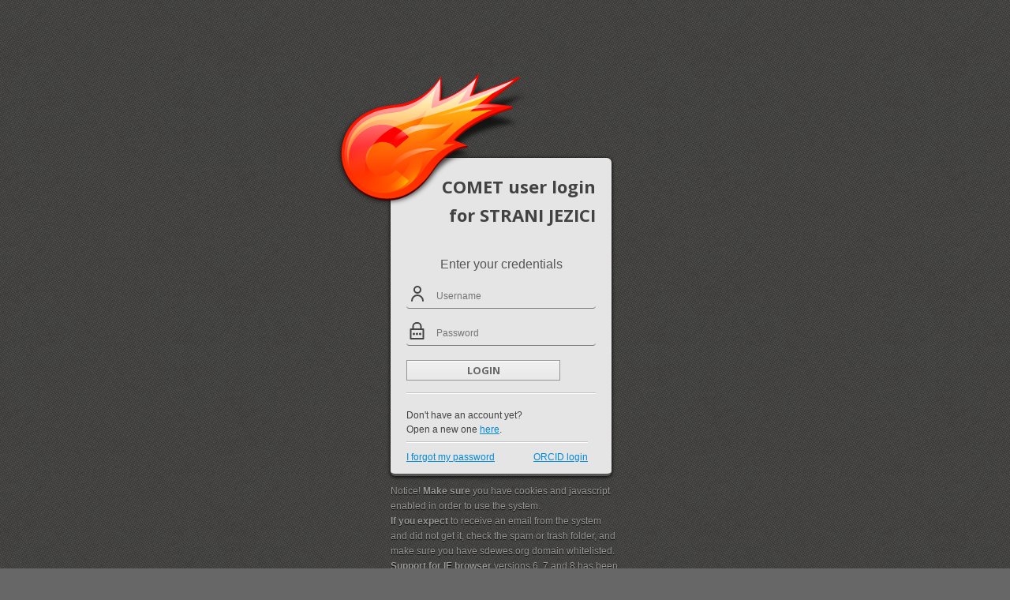

--- FILE ---
content_type: text/html; charset=UTF-8
request_url: https://journal.sdewes.org/str-jez
body_size: 2914
content:
<!-- :::: MARKO'S NOTIFICATIONS :::  NO PAGE : --><!DOCTYPE html>
<!--[if lt IE 7 ]> <html class="ie6"> <![endif]-->
<!--[if IE 7 ]>    <html class="ie7"> <![endif]-->
<!--[if IE 8 ]>    <html class="ie8"> <![endif]-->
<!--[if IE 9 ]>    <html class="ie9"> <![endif]-->
<!--[if (gt IE 9)|!(IE)]><!--> <html class="modernBrowser"> <!--<![endif]-->
<head>
	<meta charset="utf-8">
        <meta http-equiv="Content-Type" content="text/html; charset=utf-8">
	<meta http-equiv="X-UA-Compatible" content="IE=edge,chrome=1">
      	<META HTTP-EQUIV="CACHE-CONTROL" CONTENT="NO-CACHE">
      	<META HTTP-EQUIV="EXPIRES" CONTENT="Mon, 22 Jul 2002 11:12:01 GMT">
      	<META HTTP-EQUIV="PRAGMA" CONTENT="NO-CACHE">
        <link rel="icon" href="get_favicon.php?c=STR-JEZ" type="image/x-icon" />

	<title>COMET System STR-JEZ</title>
	
	<script src="js/ajax.js"></script>
	<script src="js/html5.js"></script>
	<script src="js/jquery-1.7.min.js"></script>
	<script src="js/customFormElements.jquery.js"></script>
	<script src="js/tiny_mce/tiny_mce.js"></script>
        <script src="js/jquery.tooltipster.min.js"></script>
	<link rel="stylesheet" href="https://fonts.googleapis.com/css?family=Open+Sans:400,600,700&subset=latin-ext" type="text/css">
        <link rel="stylesheet" href="css/style.css" />
        <link rel="stylesheet" href="css/tooltipster.css" />
	<link rel="stylesheet" href="css/menu.css" />
        
</head>
<body>
<!-- page header -->

	<link rel="stylesheet" href="css/login.css">
	<section id="smallContainer" class="pos-REL">
			
			<img src="img/comet_logo_large.png" class="pos-aTL" />
			
			<form id="loginForm" class="item-I bdr-r6 sdw-b3" method="POST" action="/str-jez">
				<h2>COMET user login
<br />for STRANI JEZICI</h2>
        
                                      
				
				
                             <div style="position: relative; min-height: 280px; width: 240px; overflow: hidden; padding-bottom: 12px;">
                                   <div id="login_scr_1" class="login_scr" style="position: absolute; left: 0; width: 240px; overflow: hidden;"> 
                                   
                                    <style  type="text/css">
                                        .input_box {
                                            margin-top: 16px;
                                            display: block;
                                            border-bottom: 1px solid #777;
                                            border-radius: 4px;
                                        }

                                        .input_box input {
                                            padding: 8px;
                                            background: transparent;
                                            border: 0;
                                            font-size: 12px;
                                            width: 87%;
                                            box-sizing: border-box;
                                            

                                        }

                                        .input_box  input:active  {
                                            border: 0;
                                        }

                                        .input_box img {
                                            width: 10%;
                                            vertical-align: top;
                                            opacity: 0.7;
                                            margin-left: 2px;
                                        }
                                    </style>
                                        <br />
                                        <span style="display: block; margin: auto; text-align: center; color: #555;">Enter your credentials</span>
                                        
                                        <div class="input_box">
                                            <img src="img/user.svg" />
                                            <input type="text" id="txtUser" value="" name="username" placeholder="Username" />    
                                        </div>

                                        <div class="input_box">
                                            <img src="img/passwd.svg" />
                                            <input type="password" id="txtPass" name="password" placeholder="Password" />   
                                        </div>
                                        <br />
				<div class="formSection">
					<div class="item-B">
					<input type="submit" name="smallButton" value="login" class="customButton btnL btnB" />
					</div>

					<!--div class="item-B">
					<input type="checkbox" name="loginRemember" value="false" id="cbRemember" class="defaultROC" />
					<label class="inlineLabel" for="cbRemember">Remember me</label>
					</div-->

				</div>

				  <p class="formSection item-B plainTxt px12">
                                    Don't have an account yet?<br /> 
                                    Open a new one <a href="?register=1" id="newAccount" class="standard">here</a>.
				</p>
                                 <p class="item-B plainTxt px12">
                                            <a href="#" onClick="$('.login_scr').animate({left: '-=240'}); return false;" class="standard">I forgot my password</a>
                                       
                                            <a style="float: right;" class="standard" onClick="$('.login_scr').animate({left: '-=480'}); return false;">ORCID login</a>
                                     
                                        </p>
                               </div>
                                
                               <div id="login_scr_1" class="login_scr" style="position: absolute; left: 240px; width: 240px; overflow: hidden;">
                                        
                                        <div id="info_div" style="color: black; font-size: 11px;">&nbsp;</div>
                                        
                                        <div class="item-B">
                                            <label class="defaultLabel" for="txtUser">Enter your email:</label>
                                            <input type="text" id="ret_email" value="" name="ret_email" class="customTextbox" />
                                        </div>
                                         <div class="formSection">
                                            <div class="item-B">
                                                <input type="button" name="smallButton" value="retrieve login info" class="customButton btnL btnB" onClick="UpdateData('page.php','c=18&p=init_proc&nousr=1&ret_pass='+$('#ret_email').val(),'info_div','Sending...','','');"/>
                                            </div>
                                        </div>
                                        <p class="item-B plainTxt px12"><a href="#" onClick="$('.login_scr').animate({left: '+=240'}); return false;" class="standard">Back to log-in form</a></p>
                                    </div>
                                    
                                    <div id="login_scr_2" class="login_scr" style="position: absolute; left: 480px; width: 240px; overflow: hidden;">
                                        
                                                                             
                                        <div class="formSection">
                                            <label class="defaultLabel" for="txtUser">Logon using:</label>
                                            <br />
                                            <div style="text-align: center">
                                                <a href="https://orcid.org/oauth/authorize?client_id=APP-HWYL1LVQG7CR4D0F&response_type=code&scope=/authenticate&redirect_uri=https://journal.sdewes.org/STR-JEZ&show_login=true"><img src="img/temp/orcid-logo.png" /></a>
                                            </div>
                                            <br />
                                            <span class="px11">
                                                To successfully login using one of the alternative accounts, first you have 
                                                to validate them from within the conference system.
                                            </span>
                                        </div>
                                         <p class="item-B plainTxt px12"><a href="#" onClick="$('.login_scr').animate({left: '+=480'}); return false;" class="standard">Back to log-in form</a></p>
                                    </div>
                                 
                                 
                                 
                                 
                             </div>
			</form>

			<!--span class="sdw-t1">
				Don't have an account yet? Open one <a href="#" id="newAccount" class="standard">here</a>.
			</span-->			
			<br />
			<!--span class="sdw-t1">
				Forgot your password? <br /> 
				Fill in the username part and click <a href="#" onClick="UpdateData('page.php','c=18&p=init_proc&nousr=1&ret_pass='+$('#txtUser').val(),'info_div','Sending...','','');" class="standard">here</a>.
			</span><br /><br /-->
                                    <span class="sdw-t1">
                            Notice! <b>Make sure</b> you have cookies and javascript enabled in order to use the system.<br />
                            <b>If you expect</b> to receive an email from the system and did not get it, check the spam or trash folder, and
                            make sure you have sdewes.org domain whitelisted.<br />
                            <b>Support for IE browser</b> versions 6, 7 and 8 has been discontinued. The system will work, but the experience will
                            be severely compromised. We suggest to use a <a href="http://windows.microsoft.com/en-US/internet-explorer/products/ie/home" class="standard">newer version</a> or 
                            an <a href="http://alternativebrowseralliance.com/browsers.html" class="standard">alternative major browser</a>.
                        </span>
	</section>
<!-- jQuery -->
<!-- script src="http://ajax.googleapis.com/ajax/libs/jquery/1/jquery.min.js"></script -->
<script type="text/javascript">
	$(function() {
		customizeTextinput('input[type=text]');
		customizeTextinput('input[type=password]');
		/* customizeCheckbox('input[type=checkbox]'); */
		customizeButton('input[type=submit]');
	});
</script>


<!-- jQuery -->
<!-- script src="http://ajax.googleapis.com/ajax/libs/jquery/1/jquery.min.js"></script -->

<script>
   
		var active_conference = 18;
   
          $(function() {

		//customizeSearch('.customSearch','.customSearchButton');
		customizeNavUserType('nav#navUserType');
		customizeNavActions('nav#navActions');
		//customizeNavSubsections('nav#navSubsections');
		customizeTextinput('input[type=text]');
		customizeTextinput('textarea');
		//customizeSelect('select');
		//customizeRadiobutton('input[type=radio]');
		//customizeCheckbox('input[type=checkbox]');
		customizeButton('input[type=button]');
                customizeButton('input[type=submit]');

		// table ID where the popup belongs + trigger class of the popup + ID of the menu that will be opened
		//setupTablePopup('#tableOne', '.tablePopupTrigger', '#menu1');
		//setupTablePopup('#tableTwo', '.tablePopupTrigger', '#menu2');
		
		// trigger element (onaj koji kliknes) + modal window title + modal window HTML template for ajax loading
		//showModalWindow('#openModal','Naslov prozora','modalwindow.template.html');
		
		// apply centering
		customizeCentering(['.pos-cV','.pos-cH','.pos-cB']);

		// target where the popup belongs + type of popup (ERR, NFO, WRN) + message + position (OVeR or uNDeR)
		
		// finally fix the box-model border-box for ie6 and ie7
		customizeContainers('.bm-bb');
                $('.tooltip').tooltipster();
             
                // append any scripts gathered through the code
                                
	});
	
	  setInterval("UpdateData('page.php','c=18&p=update_user','update_timer','.','',null)", 60000);
        
        
	
</script>
<!-- jQuery -->

    </body>
</html>


--- FILE ---
content_type: text/css
request_url: https://journal.sdewes.org/css/style.css
body_size: 7347
content:
/* HTML5 for IE */
article, aside, details, figcaption, figure, footer, header, hgroup, menu, nav, section { 
	display: block; 
}


/* BOX MODEL RENDERING #################################################################################################
   
	Border box
	----------
		- includes borders and padding in the given box width/height (original dimensions are unchanged)
	
	Content box
	----------- 
		- adds borders and padding onto the given box width/height (original dimensions are increased)
		- this is the default box model
	
	Box sizing
	---------- 
		- not supported in IE6/7 
		- box-sizing in IE6/7 is done with jQuery    */

.bm-bb {
	-moz-box-sizing: border-box;
	-webkit-box-sizing: border-box;
	box-sizing: border-box;	
}

.bm-cb { 
	-moz-box-sizing: content-box; 
	-webkit-box-sizing: content-box; 
	box-sizing: content-box;
}


/* CSS RESETS AND DEFAULTS #############################################################################################
  
	- standard selectors first
	- custom selectors */

body, div, ul, li, a, fieldset, nav, header, footer, h1, h2, h3, h4, h5, h6, table, th, tr, td, img, span, label, p, 
button, input,
#topBar, #searchContainer,
.customTextbox, .customSearch, .customSearchButton, .customTextarea, .customButton, .customROC, .customSelect {
	border: 0;
	padding: 0;
	margin: 0;
	outline: 0;
	font-size: 100%;
}

ul { list-style: none; }

body {
	width: 100%; 
	height: 100%;
	font: normal normal normal 16px/18px 'Iskon Web', sans-serif;
	color: #424242;
	background: #676767 url(../img/little_pluses.png) top left repeat;
}

/* BORDERS, SHADOWS, GRADIENTS #########################################################################################

	Rounded corners
	---------------
		- not supported in IE6/7/8
	
	Box shadow
	----------
		- not supported in IE6/7/8/9
	
	Text shadow
	-----------
		- not supported in IE6/7/8/9    */

.bdr-r3 { -moz-border-radius: 3px; -webkit-border-radius: 3px; border-radius: 3px; }
.bdr-r6 { -moz-border-radius: 6px; -webkit-border-radius: 6px; border-radius: 6px; }
.bdr-r9 { -moz-border-radius: 9px; -webkit-border-radius: 9px; border-radius: 9px; }

.sdw-b1 { -moz-box-shadow: 0px 1px 1px #000; -webkit-box-shadow: 0px 1px 1px #000; box-shadow: 0px 1px 1px #000; }
.sdw-b2 { -moz-box-shadow: 0px 1px 2px #000; -webkit-box-shadow: 0px 1px 2px #000; box-shadow: 0px 1px 2px #000; }
.sdw-b3 { -moz-box-shadow: 0px 1px 5px #000; -webkit-box-shadow: 0px 1px 5px #000; box-shadow: 0px 1px 5px #000; }

.sdw-t1 { text-shadow: 0 1px 1px #000; }
.sdw-t2 { text-shadow: 0 1px 2px #000; }

/* IE8 has issues with this
.ie6 .sdw-b3,
.ie7 .sdw-b3,
.ie8 .sdw-b3 {
	zoom: 1;
	filter: progid:DXImageTransform.Microsoft.Shadow(color='#000000', Direction=180, Strength=5);
}
*/

/* GENERAL LAYOUT ######################################################################################################

	Default block, inline, inline-block and float containers
	--------------------------------------------------------
		- for centering via margin: 0 auto; to work container must have a defined width!
		- actuall _height value is irrelevant as it will automatiacally expand to fit content
		
	Positioning
	-----------
		- pos-REL must be udes on all containers with absolutely positioned elements inside them
		- centering with negative margins, these are marker classes, actual centering CSS is calculated and applied 
	  	  with jQuery
		- elements centered via negative margins must have defined width/height
		- absolute positioning of child elements should be used instead of float wherever possible

	Default container widths
	------------------------
		- main container, header, etc. are set to 1220px
		- data container is set to 960px

	hasFloats (clearfix)
	--------------------
		- add this class to all containers that have floated elements inside them to make the container properly wrap
		  and scale around the floats

	Fixes
	-----
		- IE6/7 fix for inline-block 
		- IE6/7 fix for .hasFloats    */

.box-B  { display: block; text-align: left; }
.box-Bc { display: block; text-align: left; margin: 0 auto; }
.box-BR { display: block; text-align: left; float: right; }
.box-BL { display: block; text-align: left; float: left; }

.box-I { display: inline; text-align: left; }

.box-IB  { display: inline-block; vertical-align: top; text-align: left; }
.box-IBc { display: inline-block; vertical-align: top; text-align: left; margin: 0 auto; }

.box-FL { float: left;  overflow: auto; text-align: left; }
.box-FR { float: right; overflow: auto; text-align: left; }

.pos-REL { position: relative; }

.pos-cH { position: absolute; } /* horisontal */
.pos-cV { position: absolute; } /* vertical */
.pos-cB { position: absolute; } /* both */

.pos-aTL { position: absolute; top: 0px; left: 10px;}
.pos-aTR { position: absolute; top: 0px; right: 0px; }
.pos-aBL { position: absolute; bottom: 0px; left: 0px; }
.pos-aBR { position: absolute; bottom: 0px; right: 0px; }



.cleared {clear: both; margin-top: 5px;}

.centered {text-align:  center;}

.hasFloats:after {
	display: block;
	content: "/0020";
	clear: both;
	height: 0;
	line-height: 0;
	visibility: hidden;
}

.ie6 .box-IB { zoom: 1; *display: inline; _height: 5px; }
.ie7 .box-IB { zoom: 1; *display: inline; }

.ie6 .hasFloats,
.ie7 .hasFloats { zoom: 1; }


/* DEFAULT LAYOUT CONTAINERS ##########################################################################################

	+#< #formContainer >###################################################################+
	#																					   #
	#  +=[ .formSection ]===============================================================+  #
	#  =																				=  #
	#  = +-< .group >----------------------+  +-< .group >----------------------+       =  #
	#  = |								   |  |								    |       =  #
	#  = | +.< .item >...+ +.< .item >...+ |  | +.< .item >...+ +.< .item >...+ |       =  #
	#  = | .			 . .			 . |  | .			  . .			  . |       =  #
	#  = | .			 . .			 . |  | .			  . .			  . |       =  #
	#  = | .			 . .			 . |  | .			  . .			  . |       =  #
	#  = | +.............+ +.............+ |  | +.............+ +.............+ |       =  #
	#  = |								   |  |								    |       =  #
	#  = +---------------------------------+  +---------------------------------+  ...  =  #
	#  = 																			    =  #
	#  +================================================================================+  #
	# 																					   #
	#                                                                                      #

	#formContainer
	--------------
		- contains .sectionContainer(s)
		- it's the top parent for all content inside of it
		- should be only one per page 

	.formSection
	------------
		- holds and separates different section on the same page
		- block elemet, stacks on top of another .sectionContainer so it should not be floated 
		  or individually positionined (must stay within normal flow)
		- contains .itemGroup(s)
		- spans full width (100%) of #globalContainer

	.group
	----------
		- contains individual .item(s) of same type
		- uses inline-block

	.item
	-----
		- contains individual items made of two or more parts like label+textbox...
		- simpler items like buttons don't have to be wraped in .item, they cn go directly into .group
		- uses inline-block
	
	Fixes
	-----
		- IE6/7 fix for .group
		- IE6/7 fix for .item    */

header,
footer,
#topBarContainer,
#navUserType,
#mainContainer {
	display: block;
	width: 1000px;
	margin: 0 auto;
	text-align: left;
	font-size: 0; /* remove the inline-block space fix */
}

#mainContainer {
	width: 998px; /* + 2px border = 1000px */
	border: 1px solid #333;

	border-bottom: 3px solid #555;
	background-color: #c3c3c3;
	/* specific CSS3 */
	-moz-border-radius: 0px 9px 9px 9px;
	-webkit-border-radius: 0px 9px 9px 9px;
	border-radius: 0px 9px 9px 9px;		
}

#formContainer {
	width: 720px; /* 720px + 2px border + 20px padding = 742 actuall width */
	margin: 15px 0;
	padding: 10px 10px 0px 10px;
	background: #e5e5e5 url(../img/1x1.gif) top left repeat-x;
	border: 1px solid #959595;
	min-height: 400px;
}

.formSection {
	display: block;
	margin-bottom: 18px;
	padding-bottom: 8px; /* collapsing margin fix */
	background: url(../img/hr_solid.png) bottom left repeat-x;
}

.big_panel {
    width: 100%;
    height: 400px;
    overflow: auto;
}

.noHr { background-image: none; }

.framed {
	padding-top: 18px;
	padding-left: 9px;
	margin-top: 9px;
	border: 1px solid #c3c3c3;
	background-color: #f1f1f1;
}

/* framed 2 */
.framed2 {
	border: 2px solid #424242;
	background-color: #424242;
}

.framed2-ttl {
	padding: 5px 0 5px 0;
	text-transform: uppercase;
	font: normal small-caps normal 12px/18px 'Open Sans', sans-serif;
	color: #959595;
	text-indent: 10px;
	background-color: #424242;
}

.framed2-cnt { background-color: #f1f1f1; padding: 10px; }
.framed2-lnk { 
	padding: 0 3px; 
	font-weight: 700;
	color: #959595;
	border: 1px solid #959595;
}
.framed2-lnk:hover { color: #424242; background-color: #959595; }
/* framed 2 */

.group-I,
.item-I { 
	display: inline-block; 
	vertical-align: top; 
	text-align: left; 
	/*margin-right: 20px;
	margin-bottom: 18px;*/

	margin-right: 10px;
	margin-bottom: 9px;		
}

.group-B, /* define width  */
.item-B { 
	display: block;
	/*margin-right: 20px;
	margin-bottom: 18px;*/

	margin-right: 10px;
	margin-bottom: 9px;	
}

.ie6 .group-I, 
.ie6 .item-I { zoom: 1; *display: inline; _height: 5px; }

.ie7 .group-I,
.ie7 .item-I { zoom: 1; *display: inline; }

/* TYPOGRAPHY ##########################################################################################################
*/

h1, h2, h3, h4, h5 { 
	font: normal normal 700 16px/18px 'Open Sans', sans-serif;
	color: #424242;
	margin-bottom: 18px; 
}

h1, h2 		{ line-height: 36px; }
h3, h4, h5 	{ line-height: 18px; }

h1 { font-size: 28px; }
h2 { font-size: 22px; }
h3 { font-size: 18px; }
h4 { font-size: 16px; }
h5 { font-size: 14px; }

p { font: normal normal normal 14px/18px 'Istok Web', sans-serif; }



.plainTxt { color: #424242; }

.infoTxt-R { color: #4a0000; border: 1px solid #a60000; background: #ff0000; }
.infoTxt-G { color: #004505; border: 1px solid #009a0b; background: #00ed11; }
.infoTxt-B { color: #002f4a; border: 1px solid #0069a6; background: #00a2ff; }
.infoTxt-Y { color: #4a2f00; border: 1px solid #a66900; background: #ffa200; }

.infoTxt-R, 
.infoTxt-G, 
.infoTxt-B, 
.infoTxt-Y { font-size: 13px; padding: 3px 5px; }

.sideNote { 
	font: italic normal normal 12px/18px 'Istok Web', sans-serif; 
	color: #424242; margin-right: 0; 
}

.defaultLabel {
	display: block;
	margin-bottom: 3px;
	font-size: 13px;
	color: #424242;		
}

/* LINKS ###############################################################################################################
*/
a { cursor: pointer; text-decoration: none; }

a.standard {
	color: #008ad9;
	text-decoration: underline;
	/*border-bottom: 1px solid #008ad9;*/
}

a.standard:hover {
	color: #fff;
	background-color: #008ad9;
}

a.discreet { color: #959595; }
a.discreet:hover { color: #fff; }


/* BLACK BAR (title, datetime and search) */
/* ------------------------------------------------------------------------------------------------------------------ */
#topBar { height: 54px;	width: 100%; background-color: #000; color: #959595;  }
#topBar strong { font-family:'Open Sans', sans-serif; color: #fff; }

#cometInfo img { 
	float: left; 
	/*width: 72px; height: 54px; */
}

/* title, date, time */
#cometInfo span {
	font-size: 14px;
	line-height: 54px;
}

/* user info */
#userInfoContainer { 
	width: 450px;
	margin-top: 9px; 
	font-size: 13px;
	text-align: left;
}

#userInfoContainer img {
	float: right;
	width: 60px; 
	height: 60px;
	border: 6px solid #fff;
	background: #fff;
	/* specific CSS3 */
 	-moz-border-radius: 3px; 
 	-webkit-border-radius: 3px; 
 	border-radius: 3px;
	-moz-box-shadow: 0px 1px 2px #000; 
	-webkit-box-shadow: 0px 1px 2px #000; 
	box-shadow: 0px 1px 2px #000;	
}

#userInfoContainer iframe {
	float: right;
	width: 60px; 
	height: 60px;
	border: 5px solid #fff;
	background: #fff;
	/* specific CSS3 */
 	-moz-border-radius: 3px; 
 	-webkit-border-radius: 3px; 
 	border-radius: 3px;
	-moz-box-shadow: 0px 1px 2px #000; 
	-webkit-box-shadow: 0px 1px 2px #000; 
	box-shadow: 0px 1px 2px #000;	
}

.ie6 #topBar { overflow: hidden; }

/* HEADER (title, datetime and search) */
/* ------------------------------------------------------------------------------------------------------------------ */


/* MAIN TAB NAV */
/* ------------------------------------------------------------------------------------------------------------------ */
#navUserType { margin-top: 18px; }

#navUserType ul { height: 36px; }

#navUserType li {
	position: relative;
	float: left;
	top: 11px;
	left: 0px;
}

#navUserType a {
	display: block;
	width: 120px;
	font-size: 12px;
	line-height: 24px;
	text-decoration: none; 
	text-align: center; 
	text-transform: uppercase;
	color: #c3c3c3;
	border-top: 1px solid #333;
	border-left: 1px solid #333;
	border-right: 1px solid #333;
	background: #777 url(../img/tab_dark.png) top left repeat-x;
	/* specific CSS3 */
	text-shadow: 0 1px 0px #000;
	-moz-border-radius: 9px 9px 0 0; 
	-webkit-border-radius: 9px 9px 0 0; 
	border-radius: 9px 9px 0 0;
}

#navUserType li.active { top: 0px; left: 0px; }

#navUserType a.active { 
	width: 180px;
	
	font-weight: 700; font-size: 14px; line-height: 36px;
	text-shadow: none;
	
	color: #424242;
	background: #c3c3c3 url(../img/tab_light.png) top left repeat-x;
	/*cursor: default;*/
}

#navUserType a.hover { color: #fff; }

.ie6 #navUserType li { top: 12px; }
.ie6 #navUserType li.active { top: 1px; }

/* USER ACTIONS NAV */
/* ------------------------------------------------------------------------------------------------------------------ */
#navActions { margin-top: 30px; width: 240px; }

#navActions ul,
#navActions li { display: block; }

#navActions a { 	
	display: block;
	width: 240px;
	height: 32px;

	font-size: 13px;
	line-height: 32px;
	text-align: left; 
	text-decoration: none; 
	text-indent: 15px;
		
	color: #424242;
	cursor: pointer;
}

#navActions .hover { 
	color: #e5e5e5;
	background-color: #008ad9;
}

#navActions .active {
	color: #e5e5e5;
	background-color: #959595;
}

/* SUB NAVIGATION */
/* ------------------------------------------------------------------------------------------------------------------ */
#navSubsections {
	margin: 15px 10px 15px 0;
	border-top: 1px solid #959595;
	border-bottom: 1px solid #fff;
}

#navSubsections li { float: left; }

#navSubsections a {
	display: block;
	padding: 1px 5px;

	font-size: 12px; 
	line-height: 18px;
	text-align: center;
	text-decoration: none;
	color: #959595;

	border-right: 1px solid #c3c3c3;
	border-bottom: 1px solid #c3c3c3;
	background: url(../img/btn36_gray.png) top left repeat-x;
}

#navSubsections a.hover { color: #676767; }

#navSubsections a.active {
	color: #676767;
	background: #c3c3c3 url(../img/gradientKr.png) top left repeat-x;
	cursor: default;
}

#navSubsections a.first { 
	border-left: 1px solid #c3c3c3;
	-moz-border-radius: 3px 0 0 3px;
	-webkit-border-radius: 3px 0 0 3px;
	border-radius: 3px 0 0 3px;
}

#navSubsections a.last { 
	-moz-border-radius: 0 3px 3px 0;
	-webkit-border-radius: 0 3px 3px 0;
	border-radius: 0 3px 3px 0;
}

/*********** NAV SUB TAB ************/

#navSubTab { 
	/*margin-top: 18px;*/
        margin-bottom: 18px;
	border-bottom: 1px solid #959595; 
}

#navSubTab ul { height: 26px; padding-top: 6px; }

#navSubTab li {
	position: relative;
	float: left;
	top: 3px;
	left: 0px;
	margin-left: 2px;
}

#navSubTab a {
	display: block;
	padding: 0 15px 0 15px;
	font-size: 11px;
	line-height: 22px;
	text-decoration: none; 
	text-align: center; 
	text-transform: uppercase;
	color: #676767;
	border-top: 1px solid #959595;
	border-left: 1px solid #959595;
	border-right: 1px solid #959595;
	background: #c3c3c3 url(../img/gradientKr.png) top left repeat-x;
	/* specific CSS3 */
	-moz-border-radius: 3px 3px 0 0; 
	-webkit-border-radius: 3px 3px 0 0; 
	border-radius: 3px 3px 0 0;
}

#navSubTab li.active { top: 0px; left: 0px; }

#navSubTab a.active { 
	line-height: 26px;
	font-weight: 700;
	color: #424242;
	background: #e5e5e5 url(../img/btn36_gray.png) top left repeat-x;
	cursor: default;
}

#navSubTab a.hover { color: #fff; }

.ie6 #navSubTab li { top: 12px; }
.ie6 #navSubTab li.active { top: 1px; }


/* CUSTOM TEXTBOX & TEXTAREA */
/* ------------------------------------------------------------------------------------------------------------------ */
.customTextbox,
.customTextarea {
	font: normal normal normal 13px/18px 'Istok Web', sans-serif;
	color: #959595;
	border: 1px solid #c3c3c3;
	background: #fff;
	/*overflow: scroll;*/
	font-size: 11px;
}

.customTextbox { /*display: block;*/
	width: 228px;/* + 2px border = 240px */
	height: 30px;/* + 2px border = 36px */
	text-indent: 5px;
}

.customTextarea { /*display: block;*/
	resize: none; 
	overflow: auto;	
	padding: 2px 5px;
}

.txt_active {
	color: #424242;
	border: 1px solid #00a2ff;
	background: #fff;	
}

.ie6 .customTextbox,
.ie7 .customTextbox,
.ie8 .customTextbox { line-height: 30px; }

.smallTextbox {
   font: normal normal normal 13px/18px 'Istok Web', sans-serif;
	color: #222;
	border: 1px solid #c3c3c3;
	background: #fff;
	/*overflow: scroll;*/
	font-size: 10px; 
        width: 250px;/* + 2px border = 240px */
	height: 15px;/* + 2px border = 36px */
	text-indent: 5px;
}


/* CUSTOM SELECT */
/* ------------------------------------------------------------------------------------------------------------------ */
select {	
	width: 228px;/* + 2px border = 240px */
	height: 30px;/* + 2px border = 36px */
	text-indent: 5px;
}

/* CUSTOM RADIOBUTTON & CHECKBOX */
/* ------------------------------------------------------------------------------------------------------------------ */
fieldset {
	padding-top: 18px;
	padding-left: 10px;
	border: 1px solid #c3c3c3;
	background-color: #fff;
}

.customLegend,
.inlineLabel { font: normal normal normal 13px/18px 'Open Sans', sans-serif; }

.customLegend {
	float: left; /* mora biti floatano zbog pozicioniranja */
	margin-top: -28px;
	padding: 0 5px 2px 5px;
	color: #fff;
	background-color: #959595;
}

.inlineLabel { 
	display: inline;
	padding-left: 5px;
	color: #424242;
}

.defaultROC { 
	display: inline;
	cursor: pointer; 
}

.customROC {
	display: block; float: left;
	width: 18px;
	height: 18px;
	cursor: pointer;
}

.customRadio { background: url(../img/radio.png) top left no-repeat; }
.customRadio.selected { background: url(../img/radio.png) top right no-repeat; }
.customRadio.hover { background: url(../img/radio.png) top center no-repeat; }

.customCheck { background: url(../img/check.png) top left no-repeat; }
.customCheck.checked {	background: url(../img/check.png) top right no-repeat; }
.customCheck.hover { background: url(../img/check.png) top center no-repeat; }

/* .ie6 .customLegend { } */

/* CUSTOM BUTTON */
/* ------------------------------------------------------------------------------------------------------------------ */
.customButton {
	padding: 3px 0;
	font: normal normal 700 13px/18px 'Open Sans', sans-serif;
	text-transform: uppercase; text-align: center;
	color: #676767;
	margin-right: 10px;
	border: 1px solid #959595;
	background: #f1f1f1 url(../img/btn36_gray.png) top left repeat-x;
	cursor: pointer;
} /* padding + line-height + 4 = button height = 36px */

.customButton.btnS { width: 85px; }
.customButton.btnM { width: 125px; }
.customButton.btnL { width: 195px; }
.customButton.btnXL { width: 395px; }

.customButton.btnR.hover {
	color: #fff;
	border: 1px solid #730000;
	background: url(../img/btn36_red.png) top left repeat-x;
}

.customButton.btnG.hover {
	color: #fff;
	border: 1px solid #006b08;
	background: url(../img/btn36_green.png) top left repeat-x;
}

.customButton.btnB.hover {
	color: #fff;
	border: 1px solid #004973;
	background: url(../img/btn36_blue.png) top left repeat-x;
}

.modernBrowser .customButton.shadow { 
	text-shadow: 0 1px 1px #002C40;
  	-moz-box-shadow: 0px 1px 1px #676767;
  	-webkit-box-shadow: 0px 1px 1px #676767;
  	box-shadow: 0px 1px 1px #676767;
}
/* HINT, TAG, FLAG */
/* ------------------------------------------------------------------------------------------------------------------ */
.hint {
	width: 22px; height: 22px;
	
	position: relative; float: right; right: 10px; top: 5px;

	font: normal normal 700 11px/22px 'Open Sans', sans-serif; color: #fff;
	text-indent: 0px; text-transform: uppercase; text-align: center;
} 	/*display: inline-block;*/

.hintB {
	width: 22px; height: 22px;
	
	margin: 3px auto;
} 	/*display: inline-block;*/

.hintR { background: url(../img/iconR.png) top left no-repeat; }
.hintB { background: url(../img/iconB.png) top left no-repeat; }
.hintG { background: url(../img/iconG.png) top left no-repeat; }
.hintK { background: url(../img/iconK.png) top left no-repeat; }
.hintNo { background: url(../img/iconNo.png) top left no-repeat; }
.hintInfo { background: url(../img/iconInfo.png) top left no-repeat; }
.hintWarning { background: url(../img/iconWarning.png) top left no-repeat; }
.hintForbiden { background: url(../img/iconForbiden.png) top left no-repeat; }


.flag {
	width: 22px; height: 28px;
	
	position: relative; float: right; top: -2px; right: 10px;	

	font: normal normal 700 12px/22px 'Open Sans', sans-serif; color: #fff;
	text-indent: 0px; text-transform: uppercase; text-align: center;
}

.flagR { background: url(../img/flagR.png) top left no-repeat; }
.flagG { background: url(../img/flagG.png) top left no-repeat; }
.flagB { background: url(../img/flagB.png) top left no-repeat; }
.flagY { background: url(../img/flagY.png) top left no-repeat; }
.flagK { background: url(../img/flagK.png) top left no-repeat; }

/* TABLE */
/* ------------------------------------------------------------------------------------------------------------------ */
table {
	border: 2px solid #424242; /*padding: 2px;*/
	border-collapse: separate; /*collapse separate;*/
	border-spacing: 0px;
	font: normal normal normal 11px/13px 'Istok Web', sans-serif;
	color: #424242;
	background-color: #424242;
	width: 100%;
	margin-bottom: 18px;
}

table caption {
	padding: 5px 0 5px 0;
	text-transform: uppercase;
	font: normal small-caps normal 12px/18px 'Open Sans', sans-serif;
	color: #959595;
	text-indent: 10px;
	background-color: #424242;
}

/* rows */
.tableHeader { background: #676767 url(../img/table_header.png) bottom left repeat-x; }
.tableData { min-height: 30px; background: #eee; }
.oddRow { background: #fff; }
.cellwidth20 { width: 5%;}

/* cells col, colgroup */
th { 
	width: 20%;
	padding: 5px;
	font: normal normal normal 12px/18px 'Open Sans', sans-serif;
	color: #fff;
	text-transform: uppercase;
	text-align: left;
	border-top: 1px solid #959595;
	border-right: 1px dotted #424242;
	border-bottom: 1px solid #000;
}

td {
	padding: 5px;
	vertical-align: top;
	border-right: 1px dotted #959595;
	border-bottom: 1px dotted #959595;
}

.noBr { border-right: 0; }
.noBb { border-bottom: 0; }

/* table pop-up menu */
.tablePopupTrigger {
	position: relative;
	float: right;
	top: -5px; right: -5px;
	width: 18px; height: 18px;
	cursor: pointer;
}

.tablePopupTrigger0 {
	position: relative;
	float: right;
	top: 0px; right: 0px;
	width: 18px; height: 18px;
	cursor: pointer;
}

.tablePopupMenu {
	position: absolute;
	padding: 3px;
	background: #424242;
	z-index: 1000;
	display: none;
}

.tablePopupMenu ul,
.tablePopupMenu li {
	display: block;	/*clear: left;*/
}

.tablePopupMenu li a {
	display: block;
	padding: 3px 10px;
	font: normal normal normal 13px/18px 'Open Sans', sans-serif;
	color: #fff;
	text-decoration: none;
}

.tablePopupMenu li a:hover {
	color: #fff;
	background: #676767;
}

.tablePopupMenu .item_hover {
	color: #fff;
	background: #676767;
}

.ie6 table,
.ie7 table { border-collapse: collapse; margin-bottom: 18px; }

/* FOOTER */
/* ------------------------------------------------------------------------------------------------------------------ */
footer { padding: 18px 20px; }

#footerContainer { 
	font: normal normal normal 12px/18px 'Istok Web', sans-serif; 
	color: #999;
}

#footerContainer img { 
	top: -10px;
	left: 10px;
}

/* MODAL WINDOW */
/* ------------------------------------------------------------------------------------------------------------------ */
#modalWindow {
	
	position: absolute;
	/*width: 740px;
	top: 150px;
	left: 50%;
	margin-left: -373px; /* window width / 2 */

	border: 3px solid #424242;
	background-color: #e5e5e5;
	z-index: 2000;
	/*display: none;*/
}

#modalWindowHeader {	
	height: 32px;
	border-top: 1px solid #959595;
	border-bottom: 1px solid #000;
	background: #676767 url(../img/table_header.png) bottom left repeat-x;
}

#modalWindowTitle {
	color: #fff;
	font-weight: 400;
	margin: 6px 0 0 10px;
}

.closeGlyph {
	width: 22px;
	height: 22px;
	position: absolute;
	margin: -11px 10px 0 -11px;
	top: 50%; right: 0px;
	cursor: pointer;
}

#modalWindowContent {	
	padding: 15px 10px 0 10px;
	border-top: 1px solid #fff;
}

#modalWindowButtons { margin-left: 10px; }

.modernBrowser #modalWindow { 
	-moz-box-shadow: 0px 1px 15px #000;
  	-webkit-box-shadow: 0px 1px 15px #000;
  	box-shadow: 0px 1px 15px #000;
}

#modalOverlay { 
	position: absolute; 
	top: 0; left: 0;
	display: none;
	background-color: #000; 
	opacity: 0.75;
	z-index: 1900;
}

.ie6 #modalOverlay,
.ie7 #modalOverlay,
.ie8 #modalOverlay { filter: alpha(opacity=75); }

/* INFO POP-UP */
/* ------------------------------------------------------------------------------------------------------------------ */
.infoPopup { 
	position: absolute;
	border: 1px solid #cdcd00;
	z-index: 2000;
	cursor: pointer;
}

.infoPopupBox { 
	display: block;
	padding: 9px 0px 9px 9px;
	background: #ffffa0;
}

.infoPopup p { 
	font-size: 13px; 
	vertical-align: top;
	margin-left: 9px;
	padding-right: 9px;
	color: #6b6b00;
}

.arrow-1-t {
	width: 0; height: 0;
	top: -10px;
	border-left: 10px solid transparent;
	border-right: 10px solid transparent;
	border-bottom: 10px solid #ffffa0;
	margin-left: 10px;
}

.arrow-1-b {
	width: 0; height: 0;
	top: -11px;
	border-left: 11px solid transparent;
	border-right: 11px solid transparent;
	border-bottom: 11px solid #cdcd00;
	margin-left: 9px;
}


.arrow-2-t {
	width: 0; height: 0;
	bottom: -10px;
	border-left: 10px solid transparent;
	border-right: 10px solid transparent;
	border-top: 10px solid #ffffa0;
	margin-left: 10px;
}

.arrow-2-b {
	width: 0; height: 0;
	bottom: -11px;
	border-left: 11px solid transparent;
	border-right: 11px solid transparent;
	border-top: 11px solid #cdcd00;
	margin-left: 9px;
}

.targetMark { 
	border: 1px solid red;
	color: #000;
	background-color: #ffcccc; 
}


/* FANCY LIST ##########################################################################################################
*/
.fancyListBox { 
	display: block;
	margin-bottom: 18px;
	border-left: 1px solid #c3c3c3;
	border-right: 1px solid #c3c3c3;
}

.fancyListTitle {  overflow: hidden; 
	margin: 0;
	padding: 3px 0 3px 5px;
	background-color: #959595;
	color: #f1f1f1;
}

.fancyListItem {
	float: left;
	width: 100%;
	border-bottom: 1px solid #c3c3c3;
	background: url(../img/btn36_gray.png) top left repeat-x;
}

.fancyListLink {
	float: left;
	display: block;
	width: 250px;
	font-size: 12px;
	line-height: 14px;
	padding: 9px;
	color: #959595; 
}

.fancyListStatus { 
	float: left;
	font-size: 12px;
	line-height: 14px;
	padding: 9px;
	color: #676767;
}
/* FORMS ##########################################################################################################
*/

.form_row {
    width: 450px;
    font-size: 12px;
    margin-top: 3px;
   
}

.form_desc {
    width: 100px;
    float: left;
 }

.form_field {
    width: 350px
}

/* PAPER INFO ##########################################################################################################
*/

.pinfo .abstract {
    border-top: 1px solid black;
    padding: 4px;
}

.pinfo .abstract p {
    text-align: justify;
    font-size: 11px;
}
/** EVERYTHING ELSE ##############################################################
*/
.section_title {
    font-size: 26px;
    color: #999;
    font-weight: bold;
    text-align: right;
    width: 90%;
    position: absolute;
}

.issues_title {
    font-size: 12px;
    font-weight: bold;
    border-bottom: 1px solid #888;
}

.px9, .px9 p {font-size: 9px;}
.px10, .px10 p {font-size: 10px;}
.px11, .px11 p {font-size: 11px;}
.px12, .px12 p {font-size: 12px;}
.px14, .px14 p {font-size: 14px;}
.px20, .px20 p {font-size: 20px;}

.h10 {height: 10px;}
.h20 {height: 20px;}
.h480 {height: 480px;}
.h600 {height: 600px;}

.w40  { width:  40px; }
.w80  { width:  80px; }
.w110 { width: 110px; }
.w160 { width: 160px; }
.w200 { width: 200px; }
.w240 { width: 240px; }
.w300 { width: 300px; }
.w320 { width: 320px; }
.w400 { width: 400px; }
.w480 { width: 480px; }
.w560 { width: 560px; }
.w640 { width: 640px; }
.w720 { width: 720px; }
.w800 { width: 800px; }
.w880 { width: 880px; }
.w960 { width: 960px; }
.w1220 { width: 1220px; }

.shadowed {
 	-moz-box-shadow: 0px 1px 15px #000;
  	-webkit-box-shadow: 0px 1px 15px #000;
  	box-shadow: 0px 1px 15px #000;
}

.session_list a {
    color: black; 
    border: 1px solid gray; 
    margin: 2px; 
    padding: 2px;
}

.session_list a:hover {
    color: #eee; 
    background-color: black;
}

.editable {
   background: url(../img/editable_p.png) top right no-repeat; 
}


/* CUSTOM SYMBOL */
/* ------------------------------------------------------------------------------------------------------------------ */
/*
.symbol {
	position: relative;
	width: 22px;
	height: 22px;
}

.smblLeft { float: left; top: -2px; left: 9px; }
.smblRight { float: right; top: -2px; right: 59px; }

.smblTopLeft { float: left; top: 0px; left: -3px; }




.smblLeft { float: left; top: -2px; left: 9px; }
.smblRight { float: right; top: -2px; right: 59px; }

.smblTopLeft { float: left; top: 0px; left: -3px; }


.symbol2 {
	position: relative;
	float: left;
	top: -11px;
	left: -3px;
	width: 22px;
	height: 22px;
}
*/

 
/* SNIPPETS ------------------------------------------------------------------------------------------------------------
 
Positioning - float, margins, display, position 
.pos-defLeft {}

Dimensions - width, height, padding 
.dim-btnLarge {}

Skin - background, border, cursor
.skn-style1  {}

Event - everything that changes on special events
.evt-active1 {}

 testirat: input[type="text"] {color: lime;};

 div.foo { color: inherit;}
.ie6 div.foo { color: #ff8000; }

IE6 bug - double padding and margins on floated elements / use fix _margin or _padding, only IE6 will see it
	
background: -o-linear-gradient(top,  #006EA1,  #00577F);
background: -moz-linear-gradient(top,  #006EA1,  #00577F);
background: -webkit-linear-gradient(top,  #006EA1,  #00577F);
background: -ms-linear-gradient(top,  #006EA1,  #00577F);
background: linear-gradient(top,  #006EA1,  #00577F);

	-moz-border-radius: 3px;
	-webkit-border-radius: 3px;
	border-radius: 3px;
	
  	-moz-box-shadow: 0px 1px 15px #000;
  	-webkit-box-shadow: 0px 1px 15px #000;
  	box-shadow: 0px 1px 15px #000;	

IE9+ podrzava: box-shadow, border-radius / ne podrzava: text-shadow

pure block level: DIV, FIELDSET, FORM, H1..6, HR, P, PRE, UL
may be considered block level: LI
if inside inline or P then also inline: BUTTON
inline: IMG, A, LABEL, SELECT, SPAN, TEXTAREA, INPUT

IE6 does not understand -> float: inherit;

complex CSS selectors in jQuery work even if undelying browser does not understand them?!

Yes, the Node constructor function is not mandated to be visible at window level, and TEXT_NODE would 
normally be found only on the prototype, not the constructor. The ‘correct’ way would be this.nodeType==this.TEXT_NODE, 
however even that still doesn't work on IE, so typically you have to define your own var TEXT_NODE= 3;


/// clearfix

.group:after {
	visibility: hidden;
	display: block;
	content: ""; ili "/0020"
	clear: both;
	height: 0;
	}
* html .group             { zoom: 1; } IE6 // breaks validation of css?
*:first-child+html .group { zoom: 1; } IE7 

...ili kao bez haklanja...

The wrapper contains the float because – as per the spec – block formatting contexts always contain floats.
If you can apply a width to the element containing floats, then your best option is to use:

display: inline-block;
width: <any explicit value>;

.wrapper {
  width:740px;
  display:inline-block;
}

.mainContent {
  overflow:hidden;
}
--------------------------------------------------------------------------------------------------------------------- */

--- FILE ---
content_type: text/css
request_url: https://journal.sdewes.org/css/menu.css
body_size: 756
content:
/* 
    Document   : menu
    Created on : 31.07.2012., 22:52:41
    Author     : Marko
    Description:
        Purpose of the stylesheet follows.
*/

/* 
   TODO customize this sample style
   Syntax recommendation http://www.w3.org/TR/REC-CSS2/
*/

.jqmenu {
    margin: 0;
    padding: 0;
    list-style-type: none;
}

.jqmenu li{
    position: relative;
    display: inline;
    float: left;
    z-index: 999;
 }

.jqmenu li a {
    padding: 3px;
}

* html .jqmenu li a{ /*IE6 hack to get sub menu links to behave correctly*/
display: inline-block;
}

.jqmenu li ul{
position: absolute;
width: 300px;
right: -10px;
display: none;
z-index: 99;
padding: 2px;
box-shadow: 0px 3px 5px #222222;
/*visibility: hidden;*/
}

.jqmenu li ul li{
  position: relative;
  display: block;
  width: 90%;
  border-bottom: 1px solid black;
  height: 32px;
  padding-left: 30px;
  font-size: 11px;
  line-height: 100%;
  padding-top: 10px;
  padding-bottom: 5px;
/*visibility: hidden;*/
}

/*.jqmenu li ul li:hover {
  background: #ccc;
}*/

.warning {
    background: url(../img/warning_1.png) top left no-repeat;
}

.warning:hover {
    background: #ccc url(../img/warning_1.png) top left no-repeat;
}


.jqmenu .ccurr a {
   /* width: 110px;*/
    display: block;
    margin-top: -2px;
    border: 0;
    height: 100%;
}

.jqmenu .ccurr:hover a {
   background: #eee;
    color: #222;
    padding: 2px;
   /* border: 1px solid black;*/
    z-index: 999;
}

.jqmenu .ccurr .has_is {
    color: yellow;
}

.jqmenu .ccurr:hover .has_is {
    color: #222;
}

.jqmenu li:hover ul {margin-top: -2px; display: block; background: #eee; color: black; border-bottom: 1px solid black; border-left: 1px solid black; border-right: 1px solid black;}

/******** HEADER MENU EXTRAS ***********/

#navUserType .x_menu li{
    top: 0;
}

#navUserType .x_menu ul {
  position: absolute;
    width: 200px;
    left: 0px;
    display: none;
    z-index: 99;
    padding: 0px;
    /*box-shadow: 0px 3px 5px #222222;  */
}

#navUserType  .x_menu:hover ul {display: block;}

#navUserType  .x_menu ul li {
   background: #222;
   width: 100%; 
   border-bottom: 1px solid #222;
   border-left: 1px solid #222;
   border-right: 1px solid #222;
   /*height: 35px;*/
   
}


#navUserType .x_menu ul li a {
    width: 100%; 
    background: #C3C3C3;
    border: 0;
    moz-border-radius: 0;
    -webkit-border-radius: 0;
    border-radius: 0;
    text-shadow: 0;
    color: #000;
    height: 25px;
    padding-top: 5px;
}

#navUserType .x_menu ul li a.active {
    color: black;
    line-height: normal;
}

#navUserType .x_menu ul li a:hover {
    color: #c3c3c3;
    background-color: #222;
    font-weight: bold;
}

/******* AUTHOR FINDER MENU **********/
#afinder_results a {
    width: 200px; 
    display: block; 
    line-height: 90%; 
    margin: 1px 1px 2px 1px;
    color: black;
    border: 1px solid white;
    padding: 2px;
}

#afinder_results a b.af_name {
    color: #0069a6;
}

#afinder_results a:hover {
    background: #ddd;
    color: #069;
    border: 1px solid gray;
    
}

#afinder_results a:hover b.af_name {
   background: #ddd;
   color: #069;
}

--- FILE ---
content_type: text/css
request_url: https://journal.sdewes.org/css/login.css
body_size: 92
content:
#smallContainer {
	width: 290px;
	margin: 200px auto 0 auto;
	color: #999;
}

#smallContainer > img {
	width: 250px;
	height: 180px;
	top: -110px;
	left: -75px;
}

#smallContainer > span {
	font-size: 12px;
}

#accountForm,
#loginForm {
	padding: 18px 20px 0 20px;
	background-color: #e5e5e5;
	/*border: 1px solid #333;*/
	border-bottom: 3px solid #555;
}

#accountForm > h2,
#loginForm > h2 { text-align: right; }

#accountForm > h2 { line-height: 30px; }

#accountForm > div,
#loginForm > div { margin-right: 0; }

#txtPass { font-family: sans-serif; }

.multiline {
	display: block; float: right;
}

--- FILE ---
content_type: image/svg+xml
request_url: https://journal.sdewes.org/img/user.svg
body_size: 141
content:
<?xml version="1.0" encoding="utf-8"?>
<!-- Uploaded to: SVG Repo, www.svgrepo.com, Generator: SVG Repo Mixer Tools -->
<svg width="800px" height="800px" viewBox="0 0 24 24" fill="none" xmlns="http://www.w3.org/2000/svg">
<g id="User / User_01">
<path id="Vector" d="M19 21C19 17.134 15.866 14 12 14C8.13401 14 5 17.134 5 21M12 11C9.79086 11 8 9.20914 8 7C8 4.79086 9.79086 3 12 3C14.2091 3 16 4.79086 16 7C16 9.20914 14.2091 11 12 11Z" stroke="#000000" stroke-width="2" stroke-linecap="round" stroke-linejoin="round"/>
</g>
</svg>

--- FILE ---
content_type: application/javascript
request_url: https://journal.sdewes.org/js/customFormElements.jquery.js
body_size: 4297
content:
/*
 maknuti iz koda stringove i preko parametara od funkcije unositi sta hvatam i mjenjam i koje klase idu za active, 
 hover itd.
*/
(function($){

	// if clicked outside the customSelect or tablePopupMenu close any open instances
	$(document).on('click', function(e) { 
		// custom select
            if ($(e.target).closest('.customSelect').length == 0) {
        	//console.log('hide');
        	$('ul.customSelectOptions', 'div.customSelect').hide().siblings('span').removeClass('active'); 
            }
		// table pop-up
            if (($(e.target).closest('.tablePopupTrigger').length == 0) && 
		    ($(e.target).closest('.tablePopupMenu').length == 0)) {
        	$('.tablePopupMenu').hide();
            }
	    
	    if ($(e.target).closest('.randomfloat:visible').length == 0) {
        	$('.randomfloat').remove();
            }
            
	});

/* SCRIPT DRIVEN CENTERING */
/* ------------------------------------------------------------------------------------------------------------------ */
customizeCentering = function(targetArray) {
	var $containers = [];//$(target);

	for (var i = targetArray.length - 1; i >= 0; i--) {
		$containers[i] = $(targetArray[i]);
	};
	
	for (var i = $containers.length - 1; i >= 0; i--) {
		$containers[i].each(function() {
			var $this = $(this),
				halfHeight = -($this.outerHeight() / 2),
				halfWidth = -($this.outerWidth() / 2);

			if ($this.hasClass('pos-cV')) {
				$this.css({'margin-top': halfHeight+'px', 'top': '50%'});
			} else if ($this.hassClass('.pos-cH')) {
				$this.css({'margin-left': halfWidth+'px', 'left':'50%'}); 
			} else if ($this.hassClass('.pos-cD')) {
				$this.css({'margin-top': halfHeight+'px', 'top': '50%'});
				$this.css({'margin-left': halfWidth+'px', 'left':'50%'});
			}

		}); // each
	}; // for
};

/* BOX MODEL BORDER BOX */
/* ------------------------------------------------------------------------------------------------------------------ */
customizeContainers = function(target) {
	var $containers = $(target);

	if (($('html').hasClass('ie6')) || ($('html').hasClass('ie7'))) {
		$containers.each(function() {
			var $this = $(this),
				sizeDelta = ($this.outerWidth() - $this.width()),
				correctedWidth = $this.width() - sizeDelta;
		
			if (sizeDelta != 0) { $this.width(correctedWidth); };
			//console.log($(this).width());
		});
	};
};

/* SEARCH TEXTBOX & BUTTON */
/* ------------------------------------------------------------------------------------------------------------------ */
customizeSearch = function(targetTxt, targetBtn) {
	// Find search textbox...
	$(targetTxt).on({
		focus: 	function() { $(this).toggleClass('active'); },
		blur: 	function() { $(this).toggleClass('active'); }
	});

	// Find search button...
	$(targetBtn).on({
		mouseenter: function() { $(this).toggleClass('hover'); }, 
		mouseleave: function() { $(this).toggleClass('hover'); },
		mousedown: 	function() { $(this).toggleClass('hover'); },
		mouseup: 	function() { $(this).toggleClass('hover'); }
	});
};

/* CATEGORY NAV */
/* ------------------------------------------------------------------------------------------------------------------ */
customizeNavUserType = function(target) {
	var $navTabs = $('li', target),
		$navLinks = $('a', target);

	/* delegated events*/
	$(target).on({
		click: function(e) {		 	
			
			/*if (e.preventDefault) { e.preventDefault(); }
			else { event.returnValue = false; };		
			
			$navTabs.removeClass('active');
			$navLinks.removeClass('active');
			$(this).toggleClass('hover').toggleClass('active').parent('li').toggleClass('active');*/
		},
		mouseenter: function() { 
			var $this = $(this);
			if ((!$this.hasClass('hover')) && (!$this.hasClass('active'))) { $this.addClass('hover'); };
		},
		mouseleave: function() { 
			$(this).removeClass('hover');
		}
	}, 'a');
};

/* ACTION NAV */
/* ------------------------------------------------------------------------------------------------------------------ */
customizeNavActions = function(target) {
	var $navLinks = $('a', target);

	$(target).on({
		click: function(e) {
			
		/*	if (e.preventDefault) { e.preventDefault(); }
			else { event.returnValue = false; };		
			*/
			$navLinks.removeClass('active');
			$(this).toggleClass('hover').toggleClass('active');
		},
		mouseenter: function() {
			var $this = $(this);
			if ((!$this.hasClass('hover')) && (!$this.hasClass('active'))) { $this.addClass('hover'); };
		}, 
		mouseleave: function() { 
			$(this).removeClass('hover');
		}
	}, 'a');
};

/* SUBSECTION NAV */
/* ------------------------------------------------------------------------------------------------------------------ */
customizeNavSubsections = function(target) {
	var $navLinks = $('a', target);
	
	$(target).on({
		click: function(e) {
			
			if (e.preventDefault) { e.preventDefault(); }
			else { event.returnValue = false; };		

			$navLinks.removeClass('active');
			$(this).toggleClass('hover').toggleClass('active');
		},
		mouseenter: function() { 
			var $this = $(this);
			if ((!$this.hasClass('hover')) && (!$this.hasClass('active'))) { $this.addClass('hover'); };
		}, 
		mouseleave: function() { 
			$(this).removeClass('hover');
		}
	}, 'a');
};

/* TEXTINPUT */
/* ------------------------------------------------------------------------------------------------------------------ */
customizeTextinput = function(target) {
	// add onFocus/onBlur functionality
	$(target).on({
		focus: 	function() { $(this).addClass('txt_active'); },
		blur: 	function() { $(this).removeClass('txt_active'); }
	});
};

/* CUSTOM SELECT */
/* ------------------------------------------------------------------------------------------------------------------ */
customizeSelect = function(target) {
	// cache all <select>s, hide and wrap
	var $foundSelects = $(target).hide();

	// create and add customized selects for every standard <select>
	$foundSelects.each(function() {
		var $this = $(this),
			$standardSelectOptions = $this.children('option'),
			selectedOptionText = $('option:selected', this).text(),
			customSelectID = 'custom_' + $this.attr('id'),
			
			// new select wrap
			$customSelect = $('<div></div>')
				.attr('id',customSelectID)
				.addClass('customSelect')
				.insertAfter($this),
			
			// new select and it's selected text
			$customSelectText = $('<span></span>')
				.text(selectedOptionText)
				.addClass('customSelectText')
				.on({
					click: function() { 
						var $this = $(this), /* span */
			     			$customSelectOptions = $this.siblings('ul.customSelectOptions'),
			     			$otherCustomSelectOptions = $('ul.customSelectOptions', 'div.customSelect').not($customSelectOptions);

			     		// open clicked select...
						$customSelectOptions.toggle().siblings('span').toggleClass('active');
						// ...and close any other selects on this page
						$otherCustomSelectOptions.hide().siblings('span').removeClass('active');
					} 
				})
				.appendTo($customSelect),
			
			// new options list
			$customSelectOptions = $('<ul></ul>')
				.addClass('customSelectOptions')
				.on({  /* event delegation */
					click: function() { 
						var $this = $(this), /* li */
				     		selectedOptionText = $this.text(),
				     		$customSelect = $this.parent('ul.customSelectOptions').parent('div.customSelect'),
			        	    $customSelectText = $('span.customSelectText', $customSelect),
			        	    $customSelectOptions = $('ul.customSelectOptions', $customSelect),
				     		$standardSelect = $customSelect.siblings('select'),
				     		$standardSelectOptions = $standardSelect.children('option');

						// set the selected text in customSelect								
						$customSelectText.text(selectedOptionText).toggleClass('active');
				
						// set selectedIndex on original <select>
						for (var k = 0; k < $standardSelectOptions.length; k++) {
							if ($standardSelectOptions[k].text == selectedOptionText) { 
								$standardSelect.prop('selectedIndex', k); 
							};
						};
				 		
				 		$customSelectOptions.children().removeClass('mark');
				 		$(this).addClass('mark');

						// close drop down menu
						$customSelectOptions.hide();
					},
					mouseenter: function() { $(this).toggleClass('hover'); }, 
					mouseleave: function() { $(this).toggleClass('hover'); }
				},'li')
				.appendTo($customSelect)
				.hide();

		// create dropdown list of options
		$standardSelectOptions.each(function() {
			var $this = $(this),
				optionValue = $this.attr('value'),
				optionText = $this.text();
			
			if ($this.is(':selected')) {
			$('<li></li>')
				.text(optionText)
				.attr('value',optionValue)
				.addClass('customSelectOptionsItem')
				.addClass('mark')
				.appendTo($customSelectOptions);

			} else {
			$('<li></li>')
				.text(optionText)
				.attr('value',optionValue)
				.addClass('customSelectOptionsItem')
				.appendTo($customSelectOptions);
			}
		});
	}); // each
		
};

/* RADIOBUTTON */
/* ------------------------------------------------------------------------------------------------------------------ */
customizeRadiobutton = function(target) {
	var $customRadios = $(target)
		.prop('checked', false)
		.hide()
		.wrap('<div class="customROC" />')
		.parent('div.customROC')
		.addClass('customRadio');

	$customRadios.on({
		click: function() { 
			var	$this = $(this),
				$radiogroup = $this.closest('fieldset'),
				$standardRadio = $this.children(target);
			
			if ((!$this.hasClass('selected')) && ($standardRadio.not(':checked'))) {
				$standardRadio.prop('checked', true);
				$this.addClass('selected').trigger('mouseleave');
			};

			$(target, $radiogroup)
				.not(':checked')
				.parent('.customROC')
				.removeClass('selected');
		},
		mouseenter: function() { 
			var $this = $(this);
			if (!$this.hasClass('selected')) { $this.addClass('hover'); };
		}, 
		mouseleave: function() { $(this).removeClass('hover'); }
	});
};

/* CHECKBOX */
/* ------------------------------------------------------------------------------------------------------------------ */
customizeCheckbox = function(target) {
	var $customChecks = $(target)
		.prop('checked', true)
		.hide()
		.wrap('<div class="customROC" />')
		.parent('div.customROC')
		.addClass('customCheck');

	$customChecks.on({
		click: function() { 
			var $this = $(this),
				$standardCheck = $this.children(target);

			if ((!$this.hasClass('checked')) && ($standardCheck.not(':checked'))) {
				$standardCheck.prop('checked', true);
				$this.addClass('checked').trigger('mouseleave');
			} else {
				$standardCheck.prop('checked', false);
				$this.removeClass('checked'); 
			};
		},
		mouseenter: function() { 
			var $this = $(this);
			if (!$this.hasClass('checked')) { $this.addClass('hover'); };
		}, 
		mouseleave: function() { $(this).removeClass('hover'); }
	});
};

/* BUTTON */
/* ------------------------------------------------------------------------------------------------------------------ */
customizeButton = function(target) {
	// Find and cash all standard buttons...
	var $buttons = $(target);

	if ($('html').hasClass('modernBrowser')) {
		// if FF, Chrome, Opera, Safari...
		$buttons.removeClass('hover').removeClass('shadow');
		$buttons.on({
			mouseenter: function() { 
				var $this = $(this);
				if (!$this.hasClass('hover')) { $this.addClass('hover'); };
				if (!$this.hasClass('shadow')) { $this.addClass('shadow'); };
			}, 
			mouseleave: function() { 
				var $this = $(this);
				$this.removeClass('hover');
				$this.removeClass('shadow');
			},
			mousedown: function() { $(this).removeClass('shadow'); },
			mouseup: function() { $(this).trigger('mouseenter'); }
		});
	} else {
		// ...or if IE6/7/8/9
		$buttons.removeClass('hover');
		$buttons.on({
			mouseenter: function() { 
				var $this = $(this);
				if (!$this.hasClass('hover')) { $this.addClass('hover'); };
			}, 
			mouseleave: function() { $(this).removeClass('hover'); }
		});
	};

};

/* TABLE POP-UP MENU */
/* ------------------------------------------------------------------------------------------------------------------ */
setupTablePopup = function(table, trigger, popup) {
	var $table = $(table),
	    $generalPopupMenu = $('.tablePopupMenu'),
	    $popupMenu = $(popup);

	// popup triggering     
	$table.on({
		click: function() {			 	
			var pos = $(this).position();

			if ($popupMenu.is(':hidden')) {
				$generalPopupMenu.hide();
				$popupMenu.css({'top' : pos.top, 'left' : pos.left + 18 + 'px'}).show();
			}
			else if (($popupMenu.is(':visible'))  && (($popupMenu.position().left-18) != pos.left) && 
				(($popupMenu.position().top) != pos.top)) {
				$generalPopupMenu.hide();
				$popupMenu.hide().css({'top' : pos.top, 'left' : pos.left + 18 + 'px'}).show();
			}
			else if (($popupMenu.is(':visible'))  && (($popupMenu.position().left-18) == pos.left) && 
				(($popupMenu.position().top) == pos.top)) {
				$popupMenu.hide();
			};
		}
	}, trigger);

	// popup links - on hover
	$popupMenu.on({
		click: function(e) {			 	
			
			if (e.preventDefault) { e.preventDefault(); }
			else { event.returnValue = false; };		
			
			$popupMenu.hide();
		},
		mouseenter: function() { 
			if (!$(this).hasClass('item_hover')) { $(this).addClass('item_hover'); }
		}, 
		mouseleave: function() { 
			if ($(this).hasClass('item_hover')) { $(this).removeClass('item_hover'); }
		}
	}, 'a');
};

onClickPopup = function (item, trigger, callback) {
    
    var $generalPopupMenu = $('.tablePopupMenu');
    var pos = item.position();
    var abspos = item.offset();
    var $popupMenu = $(trigger);
   // console.log('onClickPopup');
   
    if (abspos.left + $popupMenu.width() > $( window ).width()) {
        pos.left = pos.left - $popupMenu.width() - 20;
    }
   
   if ($popupMenu.is(':hidden')) {
            //console.log('is_hidden');
            $generalPopupMenu.hide();
            $popupMenu.css({'top' : pos.top, 'left' : pos.left + 18 + 'px'}).show('fast');
           /* $popupMenu.offset({ top : pos.top, left : pos.left + 18}).show();
            console.log($popupMenu.position());
            console.log($popupMenu.offset());*/
    }
    else if (($popupMenu.is(':visible'))  && ((($popupMenu.position().left-18) != pos.left) ||
            (($popupMenu.position().top) != pos.top))) {
            //console.log('is_visible_1');
            $generalPopupMenu.hide();
            $popupMenu.hide().css({'top' : pos.top, 'left' : pos.left + 18 + 'px'}).show('fast');
    }
    else if (($popupMenu.is(':visible'))  && (($popupMenu.position().left-18) == pos.left) && 
            (($popupMenu.position().top) == pos.top)) {
            //console.log('is_visible_2');
            $popupMenu.hide();
    };
     
};

onMenuPopup = function (item, trigger, position, callback) {
    
    var $generalPopupMenu = $('.tablePopupMenu');
    var pos = item.offset();
    var $popupMenu = $(trigger);
   //  console.log('onMenuPopup');
  //  console.log($popupMenu);
    if ($popupMenu.is(':hidden')) {
           // console.log('is_hidden');
            //$generalPopupMenu.hide();
            var offst_y = 0;
            var offst_x = 0;
            if (position=='left') {offst_x = -1*$popupMenu.width()-10;}
            if (position=='right') {offst_x = item.width();}
            if (position=='down') {offst_y = item.height();}
            $popupMenu.show().offset({ top : pos.top + offst_y, left : pos.left + offst_x});
            
        
    }
    else if (($popupMenu.is(':visible'))  && ((($popupMenu.position().left-18) != pos.left) ||
            (($popupMenu.position().top) != pos.top))) {
        //    console.log('is_visible_1');
            $generalPopupMenu.hide();
            $popupMenu.hide().css({'top' : pos.top, 'left' : pos.left + 18 + 'px'}).show();
    }
    else if (($popupMenu.is(':visible'))  && (($popupMenu.position().left-18) == pos.left) && 
            (($popupMenu.position().top) == pos.top)) {
          //  console.log('is_visible_2');
            $popupMenu.hide();
    };
    
};


/* INFO POP-UP */
/* ------------------------------------------------------------------------------------------------------------------ */
showInfoPopup = function(target, type, message, placement) {
	var $target = $(target),
		popupID = 'popup_' + $target.attr('id'),
		// generate popup HTML
		$arrow1t = $('<div class="arrow-1-t pos-aTL"></div>'),
		$arrow1b = $('<div class="arrow-1-b pos-aTL"></div>'),
		$arrow2t = $('<div class="arrow-2-t pos-aBL"></div>'),
		$arrow2b = $('<div class="arrow-2-b pos-aBL"></div>'),
		$glyph = $('<img/>').addClass('box-I'),
		$message = $('<p></p>').addClass('box-IB').addClass('w240').text(message),
		$popupBox = $('<div></div>').addClass('infoPopupBox').append($glyph, $message),
		$popup = $('<div></div>').addClass('infoPopup').attr('id',popupID).hide(),
		// get the target position
		targetPos = $target.offset(),
		popupTop = 0;
	
	if ($('#'+popupID).length>0) {
	   $('#'+popupID).remove();
	}
	
	// prepare popup and position
	switch(placement)
	{
		case 'OVR': 
			$popup.append($popupBox,$arrow2b,$arrow2t); 
			$('body').append($popup);
			popupTop = targetPos.top - $popup.outerHeight() - 12;
			break;
		case 'NDR': 
			$popup.append($arrow1b,$arrow1t,$popupBox); 
			$('body').append($popup);
			popupTop = targetPos.top + $target.outerHeight() + 12;
			break;
		default: $popup.append($popupBox,$arrow2b,$arrow2t);
	}

	// select glyph
	switch(type)
	{
		case 'ERR': $glyph.attr('src','img/iconDanger.png'); break;
		case 'NFO': $glyph.attr('src','img/iconInfo.png'); break;
		case 'WRN': $glyph.attr('src','img/iconWarning.png'); break;
		default: $glyph.attr('src','img/iconstar.png');
	}

	// show popup
	if ($popup.is(':hidden')) {

		if (placement == 'OVR') {
			$popup.css({'top' : popupTop, 'left' : targetPos.left }).show();
		} else {
			$popup.css({'top' : popupTop, 'left' : targetPos.left }).show();
		}

		$target.addClass('targetMark');
	}

	// close popup
	$popup.on({ 
		click: function() { 
			$target.removeClass('targetMark').focus();
			$popup.hide().remove();
		} 
	});

/* popup template html
<div class="infoPopup">
	
	<div class="arrow-bottom pos-aTL"></div>
	<div class="arrow-top pos-aTL"></div>
	
	<div class="infoPopupBox">
		<!--img id="closeInfo" src="img/close.png" /-->
		<!--h5>SOME ERROR OR INFO</h5-->
		<img src="img/iconNo.png" class="box-I" />
		<p class="box-IB w240">...</p>
	</div>

	<div class="arrow-bottom pos-aTL"></div>
	<div class="arrow-top pos-aTL"></div>
</div>
*/

};

})(jQuery);






// UNCOMPLETE AND TEST CODE



		// DOES NOT WORK IN IE6 IE7 IE8 !!!
		//var TEXT_NODE = 3;
		//$('.box-IB').parent().contents().filter(function() { return this.nodeType === 3; }).remove();
		//$('.box-IB').parent().contents().filter(TEXT_NODE).remove();
		//$('.item').parent().contents().filter(function() { return this.nodeType === 3; }).remove();
		//fixInlineBlock(['#formContainer']);
		//fixInlineBlock(['.box-IB','.item','.itemGroup']);


/* FIX INLINE BLOCK PHANTOM SPACE */
/*
fixInlineBlock = function(targetArray) {

	if (!window['Node']) {
		window.Node = new {
        	ELEMENT_NODE                :  1,
        	ATTRIBUTE_NODE              :  2,
        	TEXT_NODE                   :  3,
        	CDATA_SECTION_NODE          :  4,
        	ENTITY_REFERENCE_NODE       :  5,
        	ENTITY_NODE                 :  6,
        	PROCESSING_INSTRUCTION_NODE :  7,
        	COMMENT_NODE                :  8,
        	DOCUMENT_NODE               :  9,
        	DOCUMENT_TYPE_NODE          : 10,
        	DOCUMENT_FRAGMENT_NODE      : 11,
        	NOTATION_NODE               : 12
		};
	}


	for (var i = targetArray.length - 1; i >= 0; i--) {		
		$(targetArray[i])
			
			.contents()
			.filter(function() { //return this.nodeType === 3; })
				//if (this.nodeType.nodeValue === 3)
				console.log(this.nodeType.firstChild.firstChild.nodeValue); })
			.remove();
	};
};*/

/* SLIDING ACTION NAV */
/*
customizeNavSlide = function() {
	// caching
	var $slider = $('#slider', '#navSlideActions');

	// preopen selected category
	$('a.opened', $slider).next('ul').slideDown('fast');
	
	// slider menu category
	$('a.st',  $slider).on({		
		click: function() {
			// hide other that are open
			$('a.opened',  $slider).not(this).removeClass('opened').next('ul').slideUp('fast');
			// show/hide clicked one
			if ($(this).hasClass('opened')) {
				$(this).removeClass('opened').next('ul').slideUp('fast');
			}
			else {
				$(this).addClass('opened').next('ul').slideDown('fast');
			}
			},
		mouseenter: function() { 
				if (!$(this).hasClass('headerSlideActions_hover')) { $(this).addClass('headerSlideActions_hover'); };
			}, 
		mouseleave: function() { 
				if ($(this).hasClass('headerSlideActions_hover')) { $(this).removeClass('headerSlideActions_hover'); };
			}		
	});

	// slider menu item
	$('a.item',  $slider).on({		
		click: function() {
			 	$('a.item', $slider).removeClass('navSlideActions_active');
			 	$(this).removeClass('navSlideActions_hover').addClass('navSlideActions_active');
			},		
		mouseenter: function() { 
				if ((!$(this).hasClass('navSlideActions_hover')) && (!$(this).hasClass('navSlideActions_active')))
					{ $(this).addClass('navSlideActions_hover'); };
			}, 
		mouseleave: function() { 
				if ($(this).hasClass('navSlideActions_hover')) { $(this).removeClass('navSlideActions_hover'); };
			}
	});
};
*/

--- FILE ---
content_type: image/svg+xml
request_url: https://journal.sdewes.org/img/passwd.svg
body_size: 189
content:
<?xml version="1.0" encoding="utf-8"?>
<!-- Uploaded to: SVG Repo, www.svgrepo.com, Generator: SVG Repo Mixer Tools -->
<svg width="800px" height="800px" viewBox="0 0 48 48" xmlns="http://www.w3.org/2000/svg">
  <g id="Layer_2" data-name="Layer 2">
    <g id="invisible_box" data-name="invisible box">
      <rect width="48" height="48" fill="none"/>
    </g>
    <g id="Layer_7" data-name="Layer 7">
      <g>
        <path d="M39,18H35V13A11,11,0,0,0,24,2H22A11,11,0,0,0,11,13v5H7a2,2,0,0,0-2,2V44a2,2,0,0,0,2,2H39a2,2,0,0,0,2-2V20A2,2,0,0,0,39,18ZM15,13a7,7,0,0,1,7-7h2a7,7,0,0,1,7,7v5H15ZM37,42H9V22H37Z"/>
        <circle cx="15" cy="32" r="3"/>
        <circle cx="23" cy="32" r="3"/>
        <circle cx="31" cy="32" r="3"/>
      </g>
    </g>
  </g>
</svg>

--- FILE ---
content_type: application/javascript
request_url: https://journal.sdewes.org/js/ajax.js
body_size: 4554
content:
/* 
 * To change this template, choose Tools | Templates
 * and open the template in the editor.
 */
 var _x;
 var _y;
   //var _currentPaper = 0;
 var _show_help    = false;
 var timer;
   
var isIE = document.all?true:false;
  if (!isIE) {
	//	document.captureEvents(Event.MOUSEMOVE);
		window.addEventListener("mousemove", getMousePosition, false);
	}
  else {
	  document.onmousemove = getMousePosition;
 }

function getMousePosition(mp) {
      if (!isIE) {
	    _x = mp.pageX+20;
	    _y = mp.pageY-20;
      }
      if (isIE) {
	    _x = window.event.clientX + document.body.scrollLeft+20;
	    _y = window.event.clientY + document.body.scrollTop-20;
	    _y = window.event.clientY + (document.documentElement.scrollTop?document.documentElement.scrollTop:document.body.scrollTop)-20;
      }
   }

/**************************************
 *
 *  COMMON FUNCTIONS
 *
 **************************************/

    function getobj(ide1) {
     if (document.getElementById)
		    {
			x = document.getElementById(ide1);
		    }
		    else if (document.all)
		    {
			x = document.all[ide1];
		    }
		    else if (document.layers)
		    {
			x = document.layers[ide1];
		    }
       return x;
    }

    function isNumeric(value) {
      if (value == null || !value.toString().match(/^[-]?\d*\.?\d*$/)) return false;
      return true;
    }
    
    function validateEmail(emailval)
    {
     var atpos=emailval.indexOf("@");
     var dotpos=emailval.lastIndexOf(".");
     if (atpos<1 || dotpos<atpos+2 || dotpos+2>=emailval.length)
       {
         return false;
      }
     return true;
    }

    function customize_all(divname) {
        customizeTextinput('input[type=text]');
	customizeTextinput('textarea');
        //customizeRadiobutton('input[type=radio]');
	//customizeCheckbox('input[type=checkbox]');
	customizeButton('input[type=button]');
        if (divname) {
	    $('#'+divname+' .tooltip').tooltipster();
	}
    }

/************************************
 * 
 *	AJAX SPECIFIC FUNCTIONS
 * 
 ************************************/    


    /********************************
     *
     *	THE FUNCTION!!!!!
     *
     ********************************/

    function UpdateData(target_page, options, target_div, workstring, warning, callback) {
      var go_update = true;
      
      
      if (warning) {
         
          if (warning.substring(0,1)=='_') {
            var answer = confirm(warning.substring(1));
            if (answer)
            {
                    go_update = true;
            } else {
                    go_update = false;
            }
          } else {
            if ($("#modalWindow").length > 0) {
              $(".modal").remove();
             // $(".modal").remove();
            }
            openDialog(warning, 'WARNING', "UpdateData('"+target_page+"', '"+options+"', '"+target_div+"', '"+ workstring+"', '', "+callback+")"); 
            //openDialog('test', 'WARNING', "console.log('test')"); 
            
            go_update = false;
          }
      }
      
      
      
      if (go_update)
	{
            
            var XMLHttpRequestObject = false;
            if (window.XMLHttpRequest) {
                       XMLHttpRequestObject = new XMLHttpRequest();
               } 
               else if (window.ActiveXObject) {
                       XMLHttpRequestObject = new ActiveXObject("Microsoft.XMLHTTP");
               }
            
            
	    //// WAYS TO SHOW THE WORKING STRING
	    var set_width = $('#'+target_div).width()*1.0;
	    var set_height = $('#'+target_div).height()*1.0;
            //console.log('td:'+target_div+', h:'+set_height);
	    var set_top = $('#'+target_div).offset().top;
	    var set_left = $('#'+target_div).offset().left;
	    var font_size = (set_height && set_height>20)?'14px':'10px';
            var unique_ws_id = new Date().getTime();
            
            
            $('.workingstring').remove();
            
            
            if (workstring!='.') {
                jQuery('<div/>', {
                    id: 'working_string_id'+unique_ws_id,
                    rel: 'external',
                    style: 'position: absolute; top: '+set_top+'px; left: '+set_left+'px; width: '+set_width+'px; height: '+set_height+'px; background: white; color: black; z-index: 999999;',
                    css: {opacity: 0},
                    html: '<div style=\"font-size: '+font_size+';position: relative; top:'+(set_height/2-5)+'px; left:'+(set_width/2-100)+'px; width: 200px; text-align: center;\"><b>'+workstring+'</b></div>'
                }).addClass('workingstring').appendTo('body');
                $('#working_string_id'+unique_ws_id).fadeTo('fast',0.5);
              //  console.log($('#'+target_div).innerWidth());
            }
            
            
	    if(XMLHttpRequestObject) {
		XMLHttpRequestObject.open("POST", target_page, true);
		XMLHttpRequestObject.setRequestHeader("Content-type", "application/x-www-form-urlencoded");
		XMLHttpRequestObject.onreadystatechange = function() {
		    if (XMLHttpRequestObject.readyState == 4 && XMLHttpRequestObject.status == 200) {
			    $('#'+target_div).html(XMLHttpRequestObject.responseText);
			    if (callback) callback(XMLHttpRequestObject.responseText);
			    if (workstring!='.') {
                                $('#working_string_id'+unique_ws_id).fadeTo('fast',0,function(){$('#working_string_id'+unique_ws_id).remove();});
                            }
                            customize_all(target_div);
			}
		    }
		XMLHttpRequestObject.send(options);	
	    }
	}
    }


/************************************
 * 
 *	CHECK AND SUBMIT
 * 
 ************************************/    
    function check_and_submit(is_ajax, target_page, target_div, form_name, callback) {
	var field_types = new Array("input");
	var error = "";
	var ajax_submit = "";
	for (var i=0;i<field_types.length;i++) {
	    var fields =  $('#'+form_name+' :'+field_types[i]);
            //console.log(fields);
            fields.each(function() {
		var is_mandatory = $('#'+this.name).attr('mandatory');
            //    console.log(is_mandatory); 
//                 console.log('is_mandatory:'+is_mandatory);
		if (is_mandatory == 'yes') {
		    var is_special = $('#'+this.name).attr('special');
		    if (is_special) {
			if (is_special=='TinyMCE') {
			    //this.value = tinyMCE.get(this.name);
			    var tbody = tinymce.get(this.name).getBody().textContent; 
                            var tbody_IE = tinymce.get(this.name).getBody().innerText;
			    //var ttext = tinymce.trim(tbody.innerText || tbody.textContent);
			    this.value = (tbody)?tbody:tbody_IE;
                            //console.log(tinymce.get(this.name).getBody().innerText);
			    
			}
		    }
		   
		    if (this.value=="" || this.value=="Undefined" || 
                        ($(this).is(':checkbox') && !$(this).is(':checked'))) {
		       //this.style.background = 'red';
			this.style.border = '1px solid red';
			if (error=="") this.focus();
			error = "Mandatory field missing!";
			showInfoPopup('#'+this.name,'ERR','Mandatory field missing! (click to close)','OVR');
			
		    } else {
			//this.style.background = 'green';
			this.style.border = '1px solid green';
			
			ajax_submit += this.name+'='+encodeURIComponent(this.value)+'&';
		    }
		} else {
		    if (!$('#'+this.name).is('input:checkbox') || $('#'+this.name).is(':checked')) {
                        ajax_submit += this.name+'='+encodeURIComponent(this.value)+'&';
                    }
		}
		
		var is_validated = $('#'+this.name).attr('validate');
		if (is_validated) {
		    if (is_validated[0]=='s') {
			var size_limits = is_validated.substr(1).split('-');
			 
			 if (this.value.length<size_limits[0]) {
				showInfoPopup('#'+this.name+'_tbl','ERR','Contents too short!','OVR');
				if (error=="") this.focus();
				error = "Errors found";
			 }
			 if (this.value.length>size_limits[1]) {
				showInfoPopup('#'+this.name+'_tbl','ERR','Contents too large!','OVR');
				if (error=="") this.focus();
				error = "Errors found";
			 }
			// if (this.value.length>size_limits[1]) {error = "Content too large (<+"+size_limits[1]+")";}
		    } else if (is_validated[0]=='n' && !isNumeric(this.value)) {
			showInfoPopup('#'+this.name,'ERR','Must be a number!','OVR');
			if (error=="") this.focus();
			error = "Errors found";
		    } else if (is_validated=='email' && !validateEmail(this.value)) {
			showInfoPopup('#'+this.name,'ERR','Email address not valid!','OVR');
			if (error=="") this.focus();
			error = "Errors found";
		    }
		}
	    });
	}

	if (error=="") {
	    
	    for (i=0;i<field_types.length;i++) {
	    fields =  $('#'+form_name+' :'+field_types[i]);
	    fields.each(function() {
		  var is_clear = $('#'+this.name).attr('clear');		    
		  if (is_clear=='yes' && (is_ajax==true ||is_ajax==1)) {this.value = "";}
		});
	    }
	//    console.log(ajax_submit);
	    if (is_ajax==true || is_ajax==1) {
               UpdateData(target_page,ajax_submit.slice(0,-1),target_div,'Updating','',callback);
	    } else {
                document.forms[form_name].submit(); 
	    }
	} else {
	    $('#error_print').text(error);
          //  return false;
	}
	
    }
    
    
    function submit_hidden_data(form, form_field, data, callback, warning) {
        //alert(form);
       /* var go_update = true;
        if (warning) {
            var answer = confirm(warning.substring(1));
            if (answer)
            {
                    go_update = true;
            } else {
                    go_update = false;
            }
        }
        */
       // console.log(document.forms[form]);
        document.forms[form].elements[form_field].value = data;
        
        if (!callback) {
           //  if (warning!='') {openDialog(warning, "", "document.forms['"+form+"'].submit();");}
             if (warning!='') {openDialog(warning, "", "$('#"+form+"').submit();");}
             else {document.forms[form].submit();}
        } else {
           //alert(document.forms[form]);
           //var act_data = document.forms[form].action.split('?');
           //var target_page = act_data[0].split('/').pop();
           //alert(act_data[0].split('/').pop());
           //UpdateData(target_page,act_data[1],target_div,'Updating','',null); 
          
	   callback();
        }
    }
    
     /************************************
     * 
     *	OPEN AND FILL MODAL WINDOW
     * 
     ************************************/ 
     function get_winsize() {
      var myWidth = 0, myHeight = 0;
      if( typeof( window.innerWidth ) == 'number' ) {
	//Non-IE
	myWidth = window.innerWidth;
	myHeight = window.innerHeight;
      } else if( document.documentElement && ( document.documentElement.clientWidth || document.documentElement.clientHeight ) ) {
	//IE 6+ in 'standards compliant mode'
	myWidth = document.documentElement.clientWidth;
	myHeight = document.documentElement.clientHeight;
      } else if( document.body && ( document.body.clientWidth || document.body.clientHeight ) ) {
	//IE 4 compatible
	myWidth = document.body.clientWidth;
	myHeight = document.body.clientHeight;
      }
      return myWidth;  
    }
  
 /************ SCROLLTOP IMPLEMENTATION FROM http://www.softcomplex.com/docs/get_window_size_and_scrollbar_position.html */  
  function f_scrollTop() {
	return f_filterResults (
		window.pageYOffset ? window.pageYOffset : 0,
		document.documentElement ? document.documentElement.scrollTop : 0,
		document.body ? document.body.scrollTop : 0
	);
  }
  
  function f_filterResults(n_win, n_docel, n_body) {
	var n_result = n_win ? n_win : 0;
	if (n_docel && (!n_result || (n_result > n_docel)))
		n_result = n_docel;
	return n_body && (!n_result || (n_result > n_body)) ? n_body : n_result;
  }
 /********************************************************************************************/


/* MODAL WINDOW */
/* ------------------------------------------------------------------------------------------------------------------ */
modalWindowClose = function() {
	// assign onClick functionality to customCheck
	$('.closeGlyph','#modalWindow').on({
		click: function() { 
				//$('#modalWindow').remove();
				//$('#modalOverlay').remove();
                                $('.modal').remove();
			}
		});
};

  function openModal(src_page, title, options, left, top, width, height, callback) {
      //alert('top: '+top+'px; left:'+left+'px; width:'+width+'px; height:'+height+'px;');
      if ($("#modalWindow").length > 0) {
	  $("#modalWindow").remove();
      } else {
	 var $overlay = $('<div id="modalOverlay" class="modal"></div>').hide();
	 $('body').append($overlay);
	 $overlay.css({ 'width':'100%', 'height':$(document).height() }).show(); 
	 
        // var page_top = (document.documentElement && document.documentElement.scrollTop) || $('html').scrollTop();
         
         page_top = f_scrollTop();
         
         top = top+page_top;
         if (left=='center') {
             left = (get_winsize()-width)/2;
         }
         //alert($(getScrollElement()).scrollTop());
         
         jQuery('<div/>', {
		    id: 'modalWindow',
		    rel: 'external',
		    style: 'top: '+top+'px; left:'+left+'px; width:'+width+'px; min-height:'+height+'px;',
		    html: '<div id="modalWindowHeader" class="pos-REL"><h4 id="modalWindowTitle">'+title+'</h4><img class="closeGlyph" src="img/close.png" /></div><div id="modalWindowContent"><div id="modContent">.</div><br /></div>'
		}).addClass('modal').appendTo('body');
	  modalWindowClose();
	  UpdateData(src_page,options,'modContent','Loading...','', callback);
       //   console.log(src_page);
      }
      /*showModalWindow(trigger,title,'page/topics.php');*/

  }
  
  
  function openDialog(text, title, callback) {
      if ($("#modalWindow").length > 0) {
         $("#modalWindow").remove();
      } else {
          
         var $overlay = $('<div id="modalOverlay" class="modal"></div>').hide();
	
         $('body').append($overlay);
	 $overlay.css({ 'width':'100%', 'height':$(document).height() }).show(); 
         
         var width = 400;
         var height = 300;
          
          //var top = Math.max(0, (($(window).height() - height) / 2) + $(window).scrollTop());
          var top = Math.max(0, (($(window).height() - height) / 2));
          var left = Math.max(0, (($(window).width() - width) / 2) + $(window).scrollLeft())
           
          var disp_buttons =  '<input type="button" class="customButton btnM btnG" onClick="$(\'#modalWindow\').remove();$(\'#modalOverlay\').remove();'+callback+'" value="OK">';
          var disp_cancel = true;
         
          if (arguments.length == 4 && arguments[3]=='k') {
              disp_cancel = false;
          }
          
          if (disp_cancel) {
            disp_buttons += '<input type="button" class="customButton btnM btnR w160" onClick="$(\'#modalWindow\').remove();$(\'#modalOverlay\').remove();" value="CANCEL">';
          }
          
	  jQuery('<div/>', {
		    id: 'modalWindow',
		    rel: 'external',
		    style: 'top: '+top+'px; left:'+left+'px; width:'+width+'px; position: fixed; min-height:100px;',
		    html: '<div id="modalWindowHeader" class="pos-REL"><h4 id="modalWindowTitle">'+title+'</h4><img class="closeGlyph" src="img/close.png" /></div>\n\
                           <div id="modalWindowContent"><div id="modContent">'+text+'</div>\n\
                           <br /><br /><div style="text-align:center; padding-bottom: 20px;">'+disp_buttons+' </div></div>'
		}).addClass('modal').appendTo('body');
          
          //console.log($('body').html());
	  modalWindowClose();
          customize_all();
	 // UpdateData(src_page,options,'modContent','Loading...','', callback);
      } 
  }
  
  /***** USED FOR SEARCHES *****/
  function set_reset_counter(sender, call_func, needle_limit, add_params) {
      sender.autocomplete = 'off';
      var needle = sender.value;
      if (timer) clearTimeout(timer);
      if (needle.length>=needle_limit) timer=setTimeout(call_func+"('"+needle+"','"+sender.id+"'"+add_params+")",500);
  }
 
 /******** COOKIE CREATION *****/
 function createCookie(name, value, days, callback) {
    var expires;
    document.cookie = name + "=; expires=-1; path=/";
    if (days) {
        var date = new Date();
        date.setTime(date.getTime() + (days * 24 * 60 * 60 * 1000));
        expires = "; expires=" + date.toGMTString();
    } else {
        expires = "";
    }
    document.cookie = name + "=" + encodeURIComponent(value) + expires + "; path=/";
    //console.log(name);
    //console.log(value);
    if (callback) callback();
}

/*** GENERAL JQUERY AJAX CALL */
function loadPostPage(page, data, target, warning, callback) {
    if (target) {
        $(target).append('<div class="uk-position-center uk-overlay uk-overlay-default"><div uk-spinner></div></div>');
    }
    
    $.ajax({
          type: "POST",
          url: page,
          data: data,
          success: function(msg) {
            if (target) {$(target).html(msg);}
            if (callback) callback(msg);
          }
        });/*.done(function( msg ) {
             
            
            //resize_all();
        });*/
}